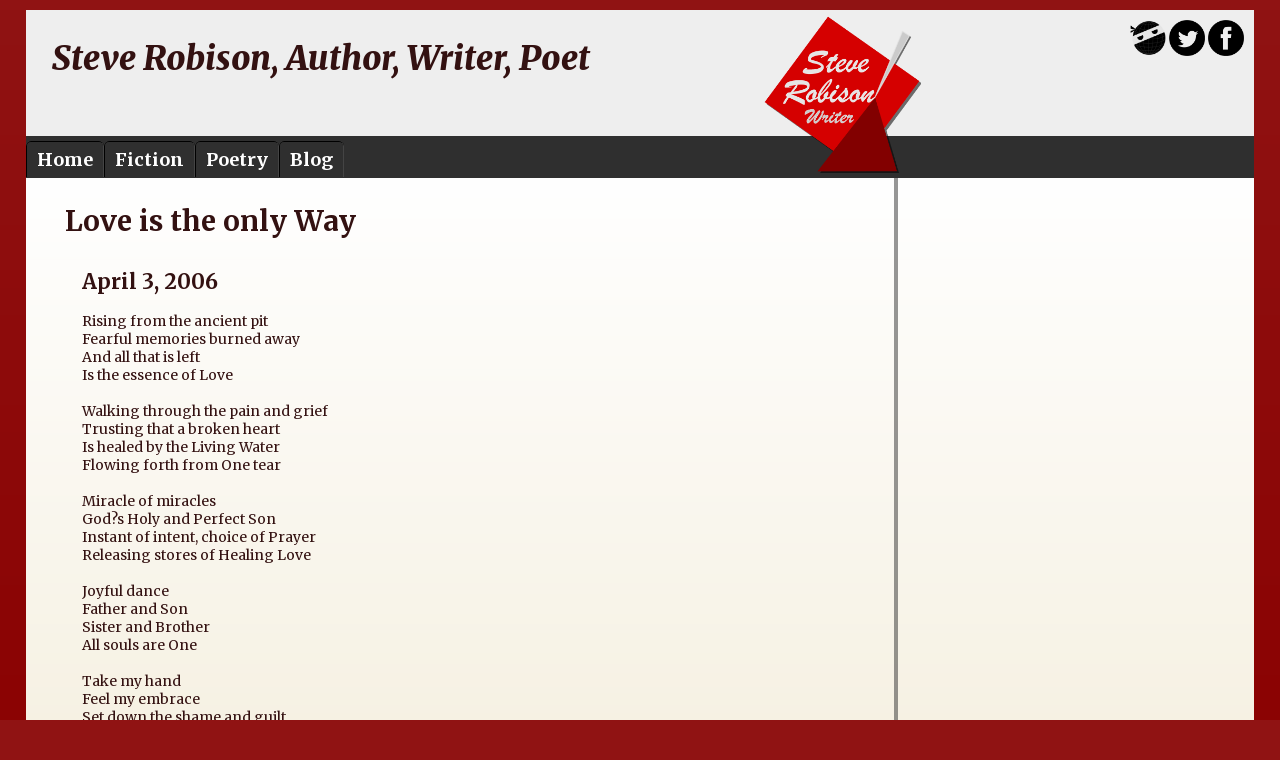

--- FILE ---
content_type: text/html; charset=UTF-8
request_url: https://srobison.com/poem/422/love_is_the_only_way
body_size: 2972
content:
<!doctype html>
<html class="public" lang="en">
<head>
<title>Love is the only Way | Steve Robison</title>
<meta http-equiv="Content-Type" content="text/html; charset=utf-8"/>
<meta name="viewport" content="width=device-width, minimum-scale=1, initial-scale=1">
<meta name="keywords" content="" />
<meta name="description" content="Rising from the ancient pit   Fearful memories burned away   And all that is left   Is the essence of Love    Walking through the pain and grief   Trusting that a" />
<meta property="og:description" content="Rising from the ancient pit   Fearful memories burned away   And all that is left   Is the essence of Love    Walking through the pain and grief   Trusting that a" />
<meta property="og:site_name" content="srobison.com" />
<meta property="og:title" content="Love is the only Way | Steve Robison" />
<meta property="og:type" content="article" />
<link rel="canonical" href="https://srobison.com/poem/422/love_is_the_only_way">
<meta property="og:url" content="https://srobison.com/poem/422/love_is_the_only_way" />
<meta property="og:image" content="https://srobison.com/og/2016/07/14/422-love_is_the_only_way.png" />
<meta name="twitter:card" content="summary" />
<meta name="twitter:site" content="@livingthepoem" />
<meta name="twitter:creator" content="@livingthepoem" />
<meta property="fb:app_id" content="1721875161420292" />
<link rel="shortcut icon" href="/images/srobison/favicon.ico" />
<link rel="stylesheet" media="screen" type="text/css" href="/css/srobison/style.css" />
<link rel="stylesheet" href="/css/common.css" type="text/css" />
<link href="https://fonts.googleapis.com/css?family=Merriweather:400,400italic,700,700italic,900,900italic" rel="stylesheet" type="text/css" />
<link href="https://fonts.googleapis.com/css?family=Euphoria+Script" rel="stylesheet" type="text/css" />
<link rel="alternate" type="application/rss+xml" title="Steve Robison, Author, Writer, Poet (srobison.com)" href="https://srobison.com/rss.xml" />
<script src="/libraries/jquery/jquery-1.12.4.min.js"></script>
<script type="text/javascript">
  (function() {
    var po = document.createElement('script'); po.type = 'text/javascript'; po.async = true;
    po.src = 'https://apis.google.com/js/plusone.js';
    var s = document.getElementsByTagName('script')[0]; s.parentNode.insertBefore(po, s);
  })();
</script>
<script>
  (function(i,s,o,g,r,a,m){i['GoogleAnalyticsObject']=r;i[r]=i[r]||function(){
  (i[r].q=i[r].q||[]).push(arguments)},i[r].l=1*new Date();a=s.createElement(o),
  m=s.getElementsByTagName(o)[0];a.async=1;a.src=g;m.parentNode.insertBefore(a,m)
  })(window,document,'script','https://www.google-analytics.com/analytics.js','ga');

  ga('create', 'UA-357942-14', 'auto');
  ga('send', 'pageview');
</script>
</head>
<body>
<div id="fb-root"></div>
<script>(function(d, s, id) {
  var js, fjs = d.getElementsByTagName(s)[0];
  if (d.getElementById(id)) return;
  js = d.createElement(s); js.id = id;
  js.src = "//connect.facebook.net/en_US/sdk.js#xfbml=1&version=v2.6&appId=1721875161420292";
  fjs.parentNode.insertBefore(js, fjs);
}(document, 'script', 'facebook-jssdk'));</script>
<script type="text/javascript">
	function googleTranslateElementInit() {
	  new google.translate.TranslateElement({pageLanguage: 'en', layout: google.translate.TranslateElement.InlineLayout.VERTICAL, autoDisplay: false, gaTrack: true, gaId: 'UA-357942-14'}, 'google_translate_element');
	}
</script>
<script type="text/javascript" src="//translate.google.com/translate_a/element.js?cb=googleTranslateElementInit"></script>
<div id="headerBackground">
	<div id="header">
		<div class="socialLinks">
			<a target="_blank" href="https://maps.ninja/"><img class="socialIcon" src="/images/maps.ninja.png" alt="Maps.Ninja" title="Maps.Ninja - Fun with maps!" /></a>
			<a target="_blank" href="https://twitter.com/livingthepoem"><img class="socialIcon" src="/images/srobison/twitter.png" alt="Follow Steve Robison on Twitter" title="Follow Steve Robison on Twitter" /></a>
			<a target="_blank" href="https://www.facebook.com/steverobisonpoet"><img class="socialIcon" src="/images/srobison/facebook.png" alt="Connect to Steve Robison on Facebook" title="Connect to Steve Robison on Facebook" /></a>
			<br />
			<div id="google_translate_element"></div>
		</div>
		<h1>Steve Robison, Author, Writer, Poet</h1>
		<div id="logo">
			<a href="/"><img src="/images/srobison/logo.png" alt="Steve Robison" title="Steve Robison" /></a>
		</div>
		<div style="clear: both;"> </div>
		<div id="menuContainer">
			<ul class="menu"><li id="home"><a href="/home">Home</a></li><li id="fiction"><a href="/fiction">Fiction</a></li><li id="poetry"><a href="/poetry">Poetry</a></li><li id="blog"><a href="/blog">Blog</a></li></ul>		</div>
	</div>
</div>
<div id="containerBackground">
	<div id="container">
		<div id="right">
			<div class="block"></div>
			<div class="block"></div>
		</div>
		<div id="left">
						<div id="body" class="post page">	
								<div itemscope itemtype="http://schema.org/Blog"><h1 itemprop="name">Love is the only Way</h1><div class="poem"><h2 itemprop="dateCreated">April 3, 2006</h2><div class="poemContent">Rising from the ancient pit  <br />Fearful memories burned away  <br />And all that is left  <br />Is the essence of Love <br /> <br />Walking through the pain and grief  <br />Trusting that a broken heart  <br />Is healed by the Living Water  <br />Flowing forth from One tear <br /> <br />Miracle of miracles  <br />God?s Holy and Perfect Son  <br />Instant of intent, choice of Prayer  <br />Releasing stores of Healing Love <br /> <br />Joyful dance  <br />Father and Son  <br />Sister and Brother  <br />All souls are One <br /> <br />Take my hand  <br />Feel my embrace  <br />Set down the shame and guilt  <br />Let me help to bear your fear <br /> <br />Love is the only Way  <br />Forgiveness leads to peace  <br />Residing, presiding, abiding  <br />God?s Light, our light, new life <br /> <br />Let us feel Your intimate Touch  <br />Guide us to Your joyous Smile  <br />Your perfect Peace is all we desire  <br />Lead us; love us; grant us Heaven? today</div><h3 itemprop="genre">Type: Poetry</h3><h3 itemprop="author">Author: Steve Robison</h3><div class="tweet_button"><a class="twitter-share-button" href="https://twitter.com/intent/tweet">Tweet</a> <span class="tweet_text">Share this page on Twitter.</span></div><div class="fb-like" data-href="https://srobison.com/poem/422/love_is_the_only_way" data-layout="standard" data-action="like" data-size="small" data-show-faces="true" data-share="true"></div><div style="width: 90%;" class="fb-comments" data-href="https://srobison.com/poem/422/love_is_the_only_way" data-numposts="5" data-width="100%"></div></div></div>			</div>
		</div>
	</div>
</div>
<div id="footerBackground">
	<div id="footer">
		<div id="footerRight">
			<p>
						<br /><span style="font-size: 0.8em;">0.0183 seconds</span>			<br /><a target="_blank" href="https://www.rapidssl.com/learn-ssl/ssl-faq/"><img src="/images/RapidSSL_SEAL-90x50.gif" alt="RapidSSL" title="Secured by 256 Bit SSL" /></a>
			</p>
		</div>
		<div id="footerLeft">
			<p>
				Copyright &copy; 2003 - 2025 Steve Robison<br />
				All Rights Reserved<br />
			</p>
			<address>
				Stevie Ray Robison<br />
				Living the Poem<br />
				Rehoboth Beach, Delaware<br />
				email: &#112;&#111;&#101;&#116;&#064;&#108;&#105;&#118;&#105;&#110;&#103;&#116;&#104;&#101;&#112;&#111;&#101;&#109;&#046;&#099;&#111;&#109;
			</address>
		</div>
		<div id="footerMiddle">
			<div id="socialLinks">
				<a href="/rss.xml"><img class="footerSocial" src="/images/rss.png" alt="RSS Feed" title="Subscribe to RSS Feed" /></a>
				<a target="_blank" href="https://www.facebook.com/steverobisonpoet"><img class="footerSocial" src="/images/facebook.png" alt="Connect to Steve Robison on Facebook" title="Connect to Steve Robison on Facebook" /></a>
				<div class="g-plusone" data-annotation="inline" data-width="200"></div>
			</div>
			<div class="footerLinks">
				<p class="footerLinks"><a href="/home">Home</a> | <a href="/sitemap">Sitemap</a> (<a href="/sitemap.xml">XML</a>)</p>			</div>
			<div class="statsIframe">
				<iframe src="/stats"></iframe>
			</div>
					</div>
	</div>
</div>
</body>
</html>

--- FILE ---
content_type: text/html; charset=UTF-8
request_url: https://srobison.com/stats
body_size: 460
content:
<!doctype html>
<html>
<head>
<meta charset="utf-8">
<title>Stats (iFrame)</title>
<meta http-equiv="Content-Type" content="text/html; charset=utf-8"/>
<meta name="viewport" content="width=device-width, minimum-scale=1, initial-scale=1">
<link rel="stylesheet" media="screen" type="text/css" href="/css/srobison/style.css" />
<link rel="stylesheet" href="/css/common.css" type="text/css" />
<style>
	body, html, div, p {
		background: none !important;
	}
	p {
		color: #000;
		font-size: 0.9em;
		margin: 0 auto;
		text-align: center;
	}
</style>	
</head>
<body>
<p>Count of posts: 2,422<br />Total word count: 280,494<br />Latest post: December 7, 2025 6:59 am EST</p><!-- 0.0194 seconds-->
</body>
</html>

--- FILE ---
content_type: text/html; charset=utf-8
request_url: https://accounts.google.com/o/oauth2/postmessageRelay?parent=https%3A%2F%2Fsrobison.com&jsh=m%3B%2F_%2Fscs%2Fabc-static%2F_%2Fjs%2Fk%3Dgapi.lb.en.OE6tiwO4KJo.O%2Fd%3D1%2Frs%3DAHpOoo_Itz6IAL6GO-n8kgAepm47TBsg1Q%2Fm%3D__features__
body_size: 162
content:
<!DOCTYPE html><html><head><title></title><meta http-equiv="content-type" content="text/html; charset=utf-8"><meta http-equiv="X-UA-Compatible" content="IE=edge"><meta name="viewport" content="width=device-width, initial-scale=1, minimum-scale=1, maximum-scale=1, user-scalable=0"><script src='https://ssl.gstatic.com/accounts/o/2580342461-postmessagerelay.js' nonce="hI2QnyqmuhWKMJzE7lbn3g"></script></head><body><script type="text/javascript" src="https://apis.google.com/js/rpc:shindig_random.js?onload=init" nonce="hI2QnyqmuhWKMJzE7lbn3g"></script></body></html>

--- FILE ---
content_type: text/css
request_url: https://srobison.com/css/srobison/style.css
body_size: 2157
content:
/*
Theme Name: Steve Robison
Description: Custom Theme for Steve Robison
Author: Steve Robison
Author URI: http://www.srobison.com/
*/

html.public {
	height: 100%;
	background: #901313; 
}

body {
	color: #311;
	font: 14px "Merriweather", serif;
	margin: 0;
	padding: 0;
	background: #901313; 
	background: linear-gradient(to bottom, #901313 0%, #8b0303 100%) fixed;
}

.script {
	font-family: "Euphoria Script", cursive;
	font-weight: bold;
	font-size: 2.0em;
	margin: 0.5em;
}


p, address {
	text-align: justify;
	margin: 1.5em;
}

a {
	color: #ff0000;
	font-weight: bold;
	text-decoration: none;
	padding: 0;
}

a:visited {
	color: #c55454;
}

a:hover {
	color: #860909;
}

h1 {
	font-size: 2em;
	margin: 0;
	padding: 0.4em;
}

#header h1 {
	padding: 0.8em 0 0 0.8em;
}

h3 {
	font-size: 1.2em;
}

img { 
	border: none;
}

#container #left img {
	margin: 0 1em;
	max-width: 40%;
	height: auto;
	border: 4px solid rgb(235, 213, 179);
	border: 4px solid rgba(235, 213, 179, .7);
	background-clip: padding-box; 
}	

ul li {
	list-style-type: square;
}

#headerBackground {
	margin: 0;
	margin-top: 10px;
	padding: 0;
}

#header {
	width: 96%;
	position: relative;
	max-width: 1400px;
	height: 100%;
	margin: 0 auto;
	padding: 0;
	background: #eee;
	height: 168px;
}

#header .socialLinks {
	position: absolute;
	right: 10px;
	top: 10px;
	text-align: right;
}

#header .socialLinks img.socialIcon {
	height: 36px;
	width: auto;
}

#header h1 {
	width: 50%;
	float: left;
	font-size: 2.4em;
	font-weight: 900;
	font-style: italic;
}

#header #logo {
	float: right;
	position: relative;
	margin-right: 10%;
	margin-top: 5px;
	width: 30%;
}

#header #logo img {
	width: 100%;
	position: absolute;
	max-width: 158px;
	height: auto;
	z-index: 2;
}

#header #menuContainer {
	background-color: #2f2f2f;
	position: absolute;
	top: 126px;
	height: 42px;
	width: 100%;
	z-index: 0;
}

input, button, textarea {
	border-radius: 4px;
}

ul.menu,
ul.menu li,
ul.menu li ul,
ul.menu li ul li {
	box-sizing: content-box;
}

ul.menu {
	position: absolute;
	bottom: 0;
	left: 0;
	list-style: none;
	margin: 0 0 0.4em 0;
	padding: 0;
	font-size: 1.3em;
	line-height: 1.3em;
}

ul.menu li {
	margin: 0;
	padding: 0;
	float: left;
	position: relative;
	white-space: nowrap;
	list-style-type: none;
}

ul.menu  a {
	width: 100%;
	font-weight: bold;
	color: #fff;
	border: 1px ridge #444;
	border-bottom: none;
	padding: 6px 10px;
	border-top-left-radius: 5px;
	border-top-right-radius: 5px;
}

ul.menu ul {
	display: none;
	position: absolute;
	width: 200px;
	top: 20px;
	left: 0;
	float: left;
	z-index: 99999;
}

ul.menu ul a {
	border-top-left-radius: 0;
	border-top-right-radius: 0;
}

ul.menu ul li {
	width: 200px;
}

ul.menu ul li a {
	box-shadow: 0px 3px 3px rgba(0,0,0,0.2);
	display: block;
}

ul.menu ul li ul {
	top: 0;
	left: 100%;
	height: 21px;
	min-width: 180px;
}


ul.menu li:hover > a {
	color: #ff0000 !important;
	background-color: #555;
}

ul.menu li:hover > ul {
	display: block;
	min-width: 180px;
}

#containerBackground {
	width: 100%;
	padding: 0;
}

#container {
	width: 96%;
	max-width: 1400px;
	height: 100%;
	margin: 0 auto;
	overflow: hidden;
	background: #ffffff; /* Old browsers */
	background: linear-gradient(to bottom, #fff 0%, #f1e9d2 100%);
	border-bottom-left-radius: 24px;
	border-bottom-right-radius: 24px;
}

#container #left {
	width: 69%;
	float: left;
	padding-bottom: 1000px;
	margin-bottom: -1000px;
}

#container #right {
	width: 29%;
	float: right;
	padding-bottom: 1000px;
	margin-bottom: -1000px;
	/* border-left: 6px solid #2f2f2f; */
	border-left: 4px solid rgb(48, 48, 48);
	border-left: 4px solid rgba(48, 48, 48, .5);
	background-clip: padding-box;

}

/* Small Devices, Phones */ 
@media only screen and (max-width : 769px) {
	#header h1 {
		font-size: 1.6em;
	}
	#header .socialLinks {
		display: none;
	}
	ul.menu {
		font-size: 1.0em;
		font-weight: normal;
	}
	ul.menu li#home {
		display: none;
	}
	#container #left {
		width: 100%;
	}
	#container #right {
		display: none;
	}
	#footer #footerLeft, #footer #footerMiddle, #footer #footerRight {
		width: 100%;
		float: left;
	}
	#footer #footerLeft p, #footer #footerMiddle p, #footer #footerRight p {
		text-align: center;
	}
	div.poem, div.post {
		margin: 0.5em 0.4em;
	}
	div.poem p, div.post p {
		margin: 1.0em 0 2.0em 0;
	}
	
}


.block {
	width: 90%;
	margin: 10px auto;
}

#content {
	float: left;
}

.post img {
	
}

#footerBackground {
	padding: 0;
	clear: both;
}

#footer {
	margin: 16px auto;
	margin-bottom: 0;
	font-size: 0.9em;
	line-height: 1.4em;
	width: 96%;
	max-width: 1400px;
	background-color: #f1e9d2;
	overflow: hidden;
	border-top-left-radius: 24px;
	border-top-right-radius: 24px;
}

#footerDescription {
	font-size: 14px;
	margin-bottom: 20px;
}

#footerLeft {
	float: left;
	width: 30%;
	margin-bottom: 10px;
}

#footerMiddle {
	margin: 0 auto;
	text-align: center;
	width: 40%;
	margin-bottom: 10px;
}

#socialLinks {
	margin: 10px;
}

#footer img.footerSocial {
	height: 24px;
	width: auto;
}

.footerLinks {
	margin: 20px;
	text-align: center;
}

.footer-links ul li {
	display: inline;
}

.footer-links ul li a {
	margin: 0 3px;
}

#footerRight {
	float: right;
	width: 30%;
	text-align: right;
	margin-bottom: 10px;
}

#footerRight p {
	text-align: right;
}


ul.sitemap  li.page {
	list-style-type: none;
	margin-left: 0;
	font-size: 1.2em;
}
ul.sitemap  li.category {
	list-style-type: none;
	margin-left: 15px;
	font-size: 1.5em;
	font-weight: bold;
}
ul.sitemap  li.sub_category {
	list-style-type: none;
	margin-left: 30px;
	font-size: 1.3em;
	font-weight: bold;
}
ul.sitemap  li.listing {
	list-style-type: none;
	margin-left: 30px;
}

form {
	margin: 20px;
}

input, button {
	border-radius: 4px;
}

input[type="text"], input[type="email"], input[type="tel"], input[type="password"], input[type="submit"], textarea, button {
	width: 80%;
	line-height: 1.5em;
	font-size: 1.4em;
	height: 2em;
}

input[type="submit"] {
	background-color: white;
}

input[type="checkbox"]{
	transform: scale(2);
	cursor: pointer;
}

textarea {
	height: 68px;
}

table.edit {
	width: 100%;
}

table.edit th { 
	width: 25%;
	text-align: right;
	padding: 10px;
}

table.edit td {
	width: 75%;
	padding: 10px;
}

div.cancel {
	float: right;
	margin-right: 20px;
}

div.cancel button {
	width: auto;
}

div#facebookBlock {
	min-height: 400px;
}

div#twitterBlock {
	min-height: 400px;
}

body.mce-content-body  {
	background: #f1e9d2 !important; 
	color: #311 !important;
}

@media only screen and (min-width : 770px) {
	div.poem, div.post {
		margin: 1em 2em;
	}
	
	div.poem p, div.post p {
		margin: 1.5em 0;
	}
}

span.readMore {
	white-space: nowrap;
}

div.statsIframe iframe {
    background-color: transparent;
    border: 0px none transparent;
    padding: 0px;
    overflow: hidden;
    height: auto;
    max-height: 60px;
}

div.tweet_button {
	display: table;
}

span.tweet_text {
	/* Style like Facebook iframe like/share text */
	font-family: helvetica, arial, sans-serif;
	font-size: 11px;
	padding-left: 4px;
	display:table-cell;
	vertical-align:middle;	
}

--- FILE ---
content_type: text/css
request_url: https://srobison.com/css/common.css
body_size: 43
content:
.error {
	color: red;
	font-weight: bold;
}

--- FILE ---
content_type: text/plain
request_url: https://www.google-analytics.com/j/collect?v=1&_v=j102&a=190522052&t=pageview&_s=1&dl=https%3A%2F%2Fsrobison.com%2Fpoem%2F422%2Flove_is_the_only_way&ul=en-us%40posix&dt=Love%20is%20the%20only%20Way%20%7C%20Steve%20Robison&sr=1280x720&vp=1280x720&_u=IEBAAEABAAAAACAAI~&jid=1228946685&gjid=566288071&cid=1528374869.1766934811&tid=UA-357942-14&_gid=845850839.1766934811&_r=1&_slc=1&z=1843980592
body_size: -450
content:
2,cG-9X23ZTSH18